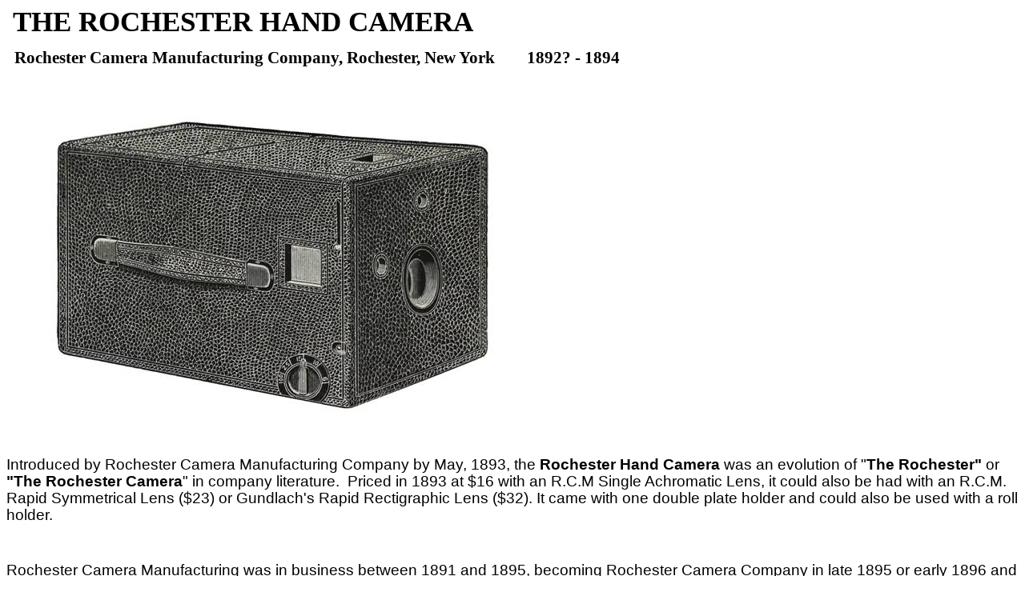

--- FILE ---
content_type: text/html
request_url: https://www.antiquephotographica.info/Rochester%20Camera%20Mfg.%20Company%20The%20Rochester%20Hand%20Camera%20Web%20Page%203-12-2024.htm
body_size: 5288
content:
<html xmlns:v="urn:schemas-microsoft-com:vml"
xmlns:o="urn:schemas-microsoft-com:office:office"
xmlns:w="urn:schemas-microsoft-com:office:word"
xmlns:m="http://schemas.microsoft.com/office/2004/12/omml"
xmlns="http://www.w3.org/TR/REC-html40">

<head>
<meta http-equiv=Content-Type content="text/html; charset=windows-1252">
<meta name=ProgId content=Word.Document>
<meta name=Generator content="Microsoft Word 12">
<meta name=Originator content="Microsoft Word 12">
<link rel=File-List
href="Rochester%20Camera%20Mfg.%20Company%20The%20Rochester%20Hand%20Camera%20Web%20Page%203-12-2024_files/filelist.xml">
<link rel=Preview
href="Rochester%20Camera%20Mfg.%20Company%20The%20Rochester%20Hand%20Camera%20Web%20Page%203-12-2024_files/preview.wmf">
<link rel=Edit-Time-Data
href="Rochester%20Camera%20Mfg.%20Company%20The%20Rochester%20Hand%20Camera%20Web%20Page%203-12-2024_files/editdata.mso">
<!--[if !mso]>
<style>
v\:* {behavior:url(#default#VML);}
o\:* {behavior:url(#default#VML);}
w\:* {behavior:url(#default#VML);}
.shape {behavior:url(#default#VML);}
</style>
<![endif]--><!--[if gte mso 9]><xml>
 <o:DocumentProperties>
  <o:Author>John Clark</o:Author>
  <o:Template>Normal</o:Template>
  <o:LastAuthor>John Clark</o:LastAuthor>
  <o:Revision>2</o:Revision>
  <o:TotalTime>84</o:TotalTime>
  <o:Created>2024-03-12T21:50:00Z</o:Created>
  <o:LastSaved>2024-03-12T21:50:00Z</o:LastSaved>
  <o:Pages>4</o:Pages>
  <o:Words>487</o:Words>
  <o:Characters>2777</o:Characters>
  <o:Lines>23</o:Lines>
  <o:Paragraphs>6</o:Paragraphs>
  <o:CharactersWithSpaces>3258</o:CharactersWithSpaces>
  <o:Version>12.00</o:Version>
 </o:DocumentProperties>
</xml><![endif]-->
<link rel=themeData
href="Rochester%20Camera%20Mfg.%20Company%20The%20Rochester%20Hand%20Camera%20Web%20Page%203-12-2024_files/themedata.thmx">
<link rel=colorSchemeMapping
href="Rochester%20Camera%20Mfg.%20Company%20The%20Rochester%20Hand%20Camera%20Web%20Page%203-12-2024_files/colorschememapping.xml">
<!--[if gte mso 9]><xml>
 <w:WordDocument>
  <w:SpellingState>Clean</w:SpellingState>
  <w:TrackMoves>false</w:TrackMoves>
  <w:TrackFormatting/>
  <w:PunctuationKerning/>
  <w:ValidateAgainstSchemas/>
  <w:SaveIfXMLInvalid>false</w:SaveIfXMLInvalid>
  <w:IgnoreMixedContent>false</w:IgnoreMixedContent>
  <w:AlwaysShowPlaceholderText>false</w:AlwaysShowPlaceholderText>
  <w:DoNotPromoteQF/>
  <w:LidThemeOther>EN-US</w:LidThemeOther>
  <w:LidThemeAsian>X-NONE</w:LidThemeAsian>
  <w:LidThemeComplexScript>X-NONE</w:LidThemeComplexScript>
  <w:Compatibility>
   <w:BreakWrappedTables/>
   <w:SnapToGridInCell/>
   <w:WrapTextWithPunct/>
   <w:UseAsianBreakRules/>
   <w:DontGrowAutofit/>
   <w:SplitPgBreakAndParaMark/>
   <w:DontVertAlignCellWithSp/>
   <w:DontBreakConstrainedForcedTables/>
   <w:DontVertAlignInTxbx/>
   <w:Word11KerningPairs/>
   <w:CachedColBalance/>
  </w:Compatibility>
  <w:BrowserLevel>MicrosoftInternetExplorer4</w:BrowserLevel>
  <m:mathPr>
   <m:mathFont m:val="Cambria Math"/>
   <m:brkBin m:val="before"/>
   <m:brkBinSub m:val="&#45;-"/>
   <m:smallFrac m:val="off"/>
   <m:dispDef/>
   <m:lMargin m:val="0"/>
   <m:rMargin m:val="0"/>
   <m:defJc m:val="centerGroup"/>
   <m:wrapIndent m:val="1440"/>
   <m:intLim m:val="subSup"/>
   <m:naryLim m:val="undOvr"/>
  </m:mathPr></w:WordDocument>
</xml><![endif]--><!--[if gte mso 9]><xml>
 <w:LatentStyles DefLockedState="false" DefUnhideWhenUsed="true"
  DefSemiHidden="true" DefQFormat="false" DefPriority="99"
  LatentStyleCount="267">
  <w:LsdException Locked="false" Priority="0" SemiHidden="false"
   UnhideWhenUsed="false" QFormat="true" Name="Normal"/>
  <w:LsdException Locked="false" Priority="9" SemiHidden="false"
   UnhideWhenUsed="false" QFormat="true" Name="heading 1"/>
  <w:LsdException Locked="false" Priority="9" QFormat="true" Name="heading 2"/>
  <w:LsdException Locked="false" Priority="9" QFormat="true" Name="heading 3"/>
  <w:LsdException Locked="false" Priority="9" QFormat="true" Name="heading 4"/>
  <w:LsdException Locked="false" Priority="9" QFormat="true" Name="heading 5"/>
  <w:LsdException Locked="false" Priority="9" QFormat="true" Name="heading 6"/>
  <w:LsdException Locked="false" Priority="9" QFormat="true" Name="heading 7"/>
  <w:LsdException Locked="false" Priority="9" QFormat="true" Name="heading 8"/>
  <w:LsdException Locked="false" Priority="9" QFormat="true" Name="heading 9"/>
  <w:LsdException Locked="false" Priority="39" Name="toc 1"/>
  <w:LsdException Locked="false" Priority="39" Name="toc 2"/>
  <w:LsdException Locked="false" Priority="39" Name="toc 3"/>
  <w:LsdException Locked="false" Priority="39" Name="toc 4"/>
  <w:LsdException Locked="false" Priority="39" Name="toc 5"/>
  <w:LsdException Locked="false" Priority="39" Name="toc 6"/>
  <w:LsdException Locked="false" Priority="39" Name="toc 7"/>
  <w:LsdException Locked="false" Priority="39" Name="toc 8"/>
  <w:LsdException Locked="false" Priority="39" Name="toc 9"/>
  <w:LsdException Locked="false" Priority="35" QFormat="true" Name="caption"/>
  <w:LsdException Locked="false" Priority="10" SemiHidden="false"
   UnhideWhenUsed="false" QFormat="true" Name="Title"/>
  <w:LsdException Locked="false" Priority="1" Name="Default Paragraph Font"/>
  <w:LsdException Locked="false" Priority="11" SemiHidden="false"
   UnhideWhenUsed="false" QFormat="true" Name="Subtitle"/>
  <w:LsdException Locked="false" Priority="22" SemiHidden="false"
   UnhideWhenUsed="false" QFormat="true" Name="Strong"/>
  <w:LsdException Locked="false" Priority="20" SemiHidden="false"
   UnhideWhenUsed="false" QFormat="true" Name="Emphasis"/>
  <w:LsdException Locked="false" Priority="59" SemiHidden="false"
   UnhideWhenUsed="false" Name="Table Grid"/>
  <w:LsdException Locked="false" UnhideWhenUsed="false" Name="Placeholder Text"/>
  <w:LsdException Locked="false" Priority="1" SemiHidden="false"
   UnhideWhenUsed="false" QFormat="true" Name="No Spacing"/>
  <w:LsdException Locked="false" Priority="60" SemiHidden="false"
   UnhideWhenUsed="false" Name="Light Shading"/>
  <w:LsdException Locked="false" Priority="61" SemiHidden="false"
   UnhideWhenUsed="false" Name="Light List"/>
  <w:LsdException Locked="false" Priority="62" SemiHidden="false"
   UnhideWhenUsed="false" Name="Light Grid"/>
  <w:LsdException Locked="false" Priority="63" SemiHidden="false"
   UnhideWhenUsed="false" Name="Medium Shading 1"/>
  <w:LsdException Locked="false" Priority="64" SemiHidden="false"
   UnhideWhenUsed="false" Name="Medium Shading 2"/>
  <w:LsdException Locked="false" Priority="65" SemiHidden="false"
   UnhideWhenUsed="false" Name="Medium List 1"/>
  <w:LsdException Locked="false" Priority="66" SemiHidden="false"
   UnhideWhenUsed="false" Name="Medium List 2"/>
  <w:LsdException Locked="false" Priority="67" SemiHidden="false"
   UnhideWhenUsed="false" Name="Medium Grid 1"/>
  <w:LsdException Locked="false" Priority="68" SemiHidden="false"
   UnhideWhenUsed="false" Name="Medium Grid 2"/>
  <w:LsdException Locked="false" Priority="69" SemiHidden="false"
   UnhideWhenUsed="false" Name="Medium Grid 3"/>
  <w:LsdException Locked="false" Priority="70" SemiHidden="false"
   UnhideWhenUsed="false" Name="Dark List"/>
  <w:LsdException Locked="false" Priority="71" SemiHidden="false"
   UnhideWhenUsed="false" Name="Colorful Shading"/>
  <w:LsdException Locked="false" Priority="72" SemiHidden="false"
   UnhideWhenUsed="false" Name="Colorful List"/>
  <w:LsdException Locked="false" Priority="73" SemiHidden="false"
   UnhideWhenUsed="false" Name="Colorful Grid"/>
  <w:LsdException Locked="false" Priority="60" SemiHidden="false"
   UnhideWhenUsed="false" Name="Light Shading Accent 1"/>
  <w:LsdException Locked="false" Priority="61" SemiHidden="false"
   UnhideWhenUsed="false" Name="Light List Accent 1"/>
  <w:LsdException Locked="false" Priority="62" SemiHidden="false"
   UnhideWhenUsed="false" Name="Light Grid Accent 1"/>
  <w:LsdException Locked="false" Priority="63" SemiHidden="false"
   UnhideWhenUsed="false" Name="Medium Shading 1 Accent 1"/>
  <w:LsdException Locked="false" Priority="64" SemiHidden="false"
   UnhideWhenUsed="false" Name="Medium Shading 2 Accent 1"/>
  <w:LsdException Locked="false" Priority="65" SemiHidden="false"
   UnhideWhenUsed="false" Name="Medium List 1 Accent 1"/>
  <w:LsdException Locked="false" UnhideWhenUsed="false" Name="Revision"/>
  <w:LsdException Locked="false" Priority="34" SemiHidden="false"
   UnhideWhenUsed="false" QFormat="true" Name="List Paragraph"/>
  <w:LsdException Locked="false" Priority="29" SemiHidden="false"
   UnhideWhenUsed="false" QFormat="true" Name="Quote"/>
  <w:LsdException Locked="false" Priority="30" SemiHidden="false"
   UnhideWhenUsed="false" QFormat="true" Name="Intense Quote"/>
  <w:LsdException Locked="false" Priority="66" SemiHidden="false"
   UnhideWhenUsed="false" Name="Medium List 2 Accent 1"/>
  <w:LsdException Locked="false" Priority="67" SemiHidden="false"
   UnhideWhenUsed="false" Name="Medium Grid 1 Accent 1"/>
  <w:LsdException Locked="false" Priority="68" SemiHidden="false"
   UnhideWhenUsed="false" Name="Medium Grid 2 Accent 1"/>
  <w:LsdException Locked="false" Priority="69" SemiHidden="false"
   UnhideWhenUsed="false" Name="Medium Grid 3 Accent 1"/>
  <w:LsdException Locked="false" Priority="70" SemiHidden="false"
   UnhideWhenUsed="false" Name="Dark List Accent 1"/>
  <w:LsdException Locked="false" Priority="71" SemiHidden="false"
   UnhideWhenUsed="false" Name="Colorful Shading Accent 1"/>
  <w:LsdException Locked="false" Priority="72" SemiHidden="false"
   UnhideWhenUsed="false" Name="Colorful List Accent 1"/>
  <w:LsdException Locked="false" Priority="73" SemiHidden="false"
   UnhideWhenUsed="false" Name="Colorful Grid Accent 1"/>
  <w:LsdException Locked="false" Priority="60" SemiHidden="false"
   UnhideWhenUsed="false" Name="Light Shading Accent 2"/>
  <w:LsdException Locked="false" Priority="61" SemiHidden="false"
   UnhideWhenUsed="false" Name="Light List Accent 2"/>
  <w:LsdException Locked="false" Priority="62" SemiHidden="false"
   UnhideWhenUsed="false" Name="Light Grid Accent 2"/>
  <w:LsdException Locked="false" Priority="63" SemiHidden="false"
   UnhideWhenUsed="false" Name="Medium Shading 1 Accent 2"/>
  <w:LsdException Locked="false" Priority="64" SemiHidden="false"
   UnhideWhenUsed="false" Name="Medium Shading 2 Accent 2"/>
  <w:LsdException Locked="false" Priority="65" SemiHidden="false"
   UnhideWhenUsed="false" Name="Medium List 1 Accent 2"/>
  <w:LsdException Locked="false" Priority="66" SemiHidden="false"
   UnhideWhenUsed="false" Name="Medium List 2 Accent 2"/>
  <w:LsdException Locked="false" Priority="67" SemiHidden="false"
   UnhideWhenUsed="false" Name="Medium Grid 1 Accent 2"/>
  <w:LsdException Locked="false" Priority="68" SemiHidden="false"
   UnhideWhenUsed="false" Name="Medium Grid 2 Accent 2"/>
  <w:LsdException Locked="false" Priority="69" SemiHidden="false"
   UnhideWhenUsed="false" Name="Medium Grid 3 Accent 2"/>
  <w:LsdException Locked="false" Priority="70" SemiHidden="false"
   UnhideWhenUsed="false" Name="Dark List Accent 2"/>
  <w:LsdException Locked="false" Priority="71" SemiHidden="false"
   UnhideWhenUsed="false" Name="Colorful Shading Accent 2"/>
  <w:LsdException Locked="false" Priority="72" SemiHidden="false"
   UnhideWhenUsed="false" Name="Colorful List Accent 2"/>
  <w:LsdException Locked="false" Priority="73" SemiHidden="false"
   UnhideWhenUsed="false" Name="Colorful Grid Accent 2"/>
  <w:LsdException Locked="false" Priority="60" SemiHidden="false"
   UnhideWhenUsed="false" Name="Light Shading Accent 3"/>
  <w:LsdException Locked="false" Priority="61" SemiHidden="false"
   UnhideWhenUsed="false" Name="Light List Accent 3"/>
  <w:LsdException Locked="false" Priority="62" SemiHidden="false"
   UnhideWhenUsed="false" Name="Light Grid Accent 3"/>
  <w:LsdException Locked="false" Priority="63" SemiHidden="false"
   UnhideWhenUsed="false" Name="Medium Shading 1 Accent 3"/>
  <w:LsdException Locked="false" Priority="64" SemiHidden="false"
   UnhideWhenUsed="false" Name="Medium Shading 2 Accent 3"/>
  <w:LsdException Locked="false" Priority="65" SemiHidden="false"
   UnhideWhenUsed="false" Name="Medium List 1 Accent 3"/>
  <w:LsdException Locked="false" Priority="66" SemiHidden="false"
   UnhideWhenUsed="false" Name="Medium List 2 Accent 3"/>
  <w:LsdException Locked="false" Priority="67" SemiHidden="false"
   UnhideWhenUsed="false" Name="Medium Grid 1 Accent 3"/>
  <w:LsdException Locked="false" Priority="68" SemiHidden="false"
   UnhideWhenUsed="false" Name="Medium Grid 2 Accent 3"/>
  <w:LsdException Locked="false" Priority="69" SemiHidden="false"
   UnhideWhenUsed="false" Name="Medium Grid 3 Accent 3"/>
  <w:LsdException Locked="false" Priority="70" SemiHidden="false"
   UnhideWhenUsed="false" Name="Dark List Accent 3"/>
  <w:LsdException Locked="false" Priority="71" SemiHidden="false"
   UnhideWhenUsed="false" Name="Colorful Shading Accent 3"/>
  <w:LsdException Locked="false" Priority="72" SemiHidden="false"
   UnhideWhenUsed="false" Name="Colorful List Accent 3"/>
  <w:LsdException Locked="false" Priority="73" SemiHidden="false"
   UnhideWhenUsed="false" Name="Colorful Grid Accent 3"/>
  <w:LsdException Locked="false" Priority="60" SemiHidden="false"
   UnhideWhenUsed="false" Name="Light Shading Accent 4"/>
  <w:LsdException Locked="false" Priority="61" SemiHidden="false"
   UnhideWhenUsed="false" Name="Light List Accent 4"/>
  <w:LsdException Locked="false" Priority="62" SemiHidden="false"
   UnhideWhenUsed="false" Name="Light Grid Accent 4"/>
  <w:LsdException Locked="false" Priority="63" SemiHidden="false"
   UnhideWhenUsed="false" Name="Medium Shading 1 Accent 4"/>
  <w:LsdException Locked="false" Priority="64" SemiHidden="false"
   UnhideWhenUsed="false" Name="Medium Shading 2 Accent 4"/>
  <w:LsdException Locked="false" Priority="65" SemiHidden="false"
   UnhideWhenUsed="false" Name="Medium List 1 Accent 4"/>
  <w:LsdException Locked="false" Priority="66" SemiHidden="false"
   UnhideWhenUsed="false" Name="Medium List 2 Accent 4"/>
  <w:LsdException Locked="false" Priority="67" SemiHidden="false"
   UnhideWhenUsed="false" Name="Medium Grid 1 Accent 4"/>
  <w:LsdException Locked="false" Priority="68" SemiHidden="false"
   UnhideWhenUsed="false" Name="Medium Grid 2 Accent 4"/>
  <w:LsdException Locked="false" Priority="69" SemiHidden="false"
   UnhideWhenUsed="false" Name="Medium Grid 3 Accent 4"/>
  <w:LsdException Locked="false" Priority="70" SemiHidden="false"
   UnhideWhenUsed="false" Name="Dark List Accent 4"/>
  <w:LsdException Locked="false" Priority="71" SemiHidden="false"
   UnhideWhenUsed="false" Name="Colorful Shading Accent 4"/>
  <w:LsdException Locked="false" Priority="72" SemiHidden="false"
   UnhideWhenUsed="false" Name="Colorful List Accent 4"/>
  <w:LsdException Locked="false" Priority="73" SemiHidden="false"
   UnhideWhenUsed="false" Name="Colorful Grid Accent 4"/>
  <w:LsdException Locked="false" Priority="60" SemiHidden="false"
   UnhideWhenUsed="false" Name="Light Shading Accent 5"/>
  <w:LsdException Locked="false" Priority="61" SemiHidden="false"
   UnhideWhenUsed="false" Name="Light List Accent 5"/>
  <w:LsdException Locked="false" Priority="62" SemiHidden="false"
   UnhideWhenUsed="false" Name="Light Grid Accent 5"/>
  <w:LsdException Locked="false" Priority="63" SemiHidden="false"
   UnhideWhenUsed="false" Name="Medium Shading 1 Accent 5"/>
  <w:LsdException Locked="false" Priority="64" SemiHidden="false"
   UnhideWhenUsed="false" Name="Medium Shading 2 Accent 5"/>
  <w:LsdException Locked="false" Priority="65" SemiHidden="false"
   UnhideWhenUsed="false" Name="Medium List 1 Accent 5"/>
  <w:LsdException Locked="false" Priority="66" SemiHidden="false"
   UnhideWhenUsed="false" Name="Medium List 2 Accent 5"/>
  <w:LsdException Locked="false" Priority="67" SemiHidden="false"
   UnhideWhenUsed="false" Name="Medium Grid 1 Accent 5"/>
  <w:LsdException Locked="false" Priority="68" SemiHidden="false"
   UnhideWhenUsed="false" Name="Medium Grid 2 Accent 5"/>
  <w:LsdException Locked="false" Priority="69" SemiHidden="false"
   UnhideWhenUsed="false" Name="Medium Grid 3 Accent 5"/>
  <w:LsdException Locked="false" Priority="70" SemiHidden="false"
   UnhideWhenUsed="false" Name="Dark List Accent 5"/>
  <w:LsdException Locked="false" Priority="71" SemiHidden="false"
   UnhideWhenUsed="false" Name="Colorful Shading Accent 5"/>
  <w:LsdException Locked="false" Priority="72" SemiHidden="false"
   UnhideWhenUsed="false" Name="Colorful List Accent 5"/>
  <w:LsdException Locked="false" Priority="73" SemiHidden="false"
   UnhideWhenUsed="false" Name="Colorful Grid Accent 5"/>
  <w:LsdException Locked="false" Priority="60" SemiHidden="false"
   UnhideWhenUsed="false" Name="Light Shading Accent 6"/>
  <w:LsdException Locked="false" Priority="61" SemiHidden="false"
   UnhideWhenUsed="false" Name="Light List Accent 6"/>
  <w:LsdException Locked="false" Priority="62" SemiHidden="false"
   UnhideWhenUsed="false" Name="Light Grid Accent 6"/>
  <w:LsdException Locked="false" Priority="63" SemiHidden="false"
   UnhideWhenUsed="false" Name="Medium Shading 1 Accent 6"/>
  <w:LsdException Locked="false" Priority="64" SemiHidden="false"
   UnhideWhenUsed="false" Name="Medium Shading 2 Accent 6"/>
  <w:LsdException Locked="false" Priority="65" SemiHidden="false"
   UnhideWhenUsed="false" Name="Medium List 1 Accent 6"/>
  <w:LsdException Locked="false" Priority="66" SemiHidden="false"
   UnhideWhenUsed="false" Name="Medium List 2 Accent 6"/>
  <w:LsdException Locked="false" Priority="67" SemiHidden="false"
   UnhideWhenUsed="false" Name="Medium Grid 1 Accent 6"/>
  <w:LsdException Locked="false" Priority="68" SemiHidden="false"
   UnhideWhenUsed="false" Name="Medium Grid 2 Accent 6"/>
  <w:LsdException Locked="false" Priority="69" SemiHidden="false"
   UnhideWhenUsed="false" Name="Medium Grid 3 Accent 6"/>
  <w:LsdException Locked="false" Priority="70" SemiHidden="false"
   UnhideWhenUsed="false" Name="Dark List Accent 6"/>
  <w:LsdException Locked="false" Priority="71" SemiHidden="false"
   UnhideWhenUsed="false" Name="Colorful Shading Accent 6"/>
  <w:LsdException Locked="false" Priority="72" SemiHidden="false"
   UnhideWhenUsed="false" Name="Colorful List Accent 6"/>
  <w:LsdException Locked="false" Priority="73" SemiHidden="false"
   UnhideWhenUsed="false" Name="Colorful Grid Accent 6"/>
  <w:LsdException Locked="false" Priority="19" SemiHidden="false"
   UnhideWhenUsed="false" QFormat="true" Name="Subtle Emphasis"/>
  <w:LsdException Locked="false" Priority="21" SemiHidden="false"
   UnhideWhenUsed="false" QFormat="true" Name="Intense Emphasis"/>
  <w:LsdException Locked="false" Priority="31" SemiHidden="false"
   UnhideWhenUsed="false" QFormat="true" Name="Subtle Reference"/>
  <w:LsdException Locked="false" Priority="32" SemiHidden="false"
   UnhideWhenUsed="false" QFormat="true" Name="Intense Reference"/>
  <w:LsdException Locked="false" Priority="33" SemiHidden="false"
   UnhideWhenUsed="false" QFormat="true" Name="Book Title"/>
  <w:LsdException Locked="false" Priority="37" Name="Bibliography"/>
  <w:LsdException Locked="false" Priority="39" QFormat="true" Name="TOC Heading"/>
 </w:LatentStyles>
</xml><![endif]-->
<style>
<!--
 /* Font Definitions */
 @font-face
	{font-family:"Cambria Math";
	panose-1:2 4 5 3 5 4 6 3 2 4;
	mso-font-charset:0;
	mso-generic-font-family:roman;
	mso-font-pitch:variable;
	mso-font-signature:-536870145 1107305727 0 0 415 0;}
@font-face
	{font-family:Calibri;
	panose-1:2 15 5 2 2 2 4 3 2 4;
	mso-font-charset:0;
	mso-generic-font-family:swiss;
	mso-font-pitch:variable;
	mso-font-signature:-536870145 1073786111 1 0 415 0;}
@font-face
	{font-family:Tahoma;
	panose-1:2 11 6 4 3 5 4 4 2 4;
	mso-font-charset:0;
	mso-generic-font-family:swiss;
	mso-font-pitch:variable;
	mso-font-signature:-520081665 -1073717157 41 0 66047 0;}
@font-face
	{font-family:Candara;
	panose-1:2 14 5 2 3 3 3 2 2 4;
	mso-font-charset:0;
	mso-generic-font-family:swiss;
	mso-font-pitch:variable;
	mso-font-signature:-1610611985 1073783883 0 0 415 0;}
 /* Style Definitions */
 p.MsoNormal, li.MsoNormal, div.MsoNormal
	{mso-style-unhide:no;
	mso-style-qformat:yes;
	mso-style-parent:"";
	margin-top:0in;
	margin-right:0in;
	margin-bottom:10.0pt;
	margin-left:0in;
	line-height:115%;
	mso-pagination:widow-orphan;
	font-size:11.0pt;
	font-family:"Calibri","sans-serif";
	mso-ascii-font-family:Calibri;
	mso-ascii-theme-font:minor-latin;
	mso-fareast-font-family:Calibri;
	mso-fareast-theme-font:minor-latin;
	mso-hansi-font-family:Calibri;
	mso-hansi-theme-font:minor-latin;
	mso-bidi-font-family:"Times New Roman";
	mso-bidi-theme-font:minor-bidi;}
p.MsoAcetate, li.MsoAcetate, div.MsoAcetate
	{mso-style-noshow:yes;
	mso-style-priority:99;
	mso-style-link:"Balloon Text Char";
	margin:0in;
	margin-bottom:.0001pt;
	mso-pagination:widow-orphan;
	font-size:8.0pt;
	font-family:"Tahoma","sans-serif";
	mso-fareast-font-family:Calibri;
	mso-fareast-theme-font:minor-latin;}
span.BalloonTextChar
	{mso-style-name:"Balloon Text Char";
	mso-style-noshow:yes;
	mso-style-priority:99;
	mso-style-unhide:no;
	mso-style-locked:yes;
	mso-style-link:"Balloon Text";
	mso-ansi-font-size:8.0pt;
	mso-bidi-font-size:8.0pt;
	font-family:"Tahoma","sans-serif";
	mso-ascii-font-family:Tahoma;
	mso-hansi-font-family:Tahoma;
	mso-bidi-font-family:Tahoma;}
span.SpellE
	{mso-style-name:"";
	mso-spl-e:yes;}
.MsoChpDefault
	{mso-style-type:export-only;
	mso-default-props:yes;
	font-size:10.0pt;
	mso-ansi-font-size:10.0pt;
	mso-bidi-font-size:10.0pt;
	mso-ascii-font-family:Calibri;
	mso-ascii-theme-font:minor-latin;
	mso-fareast-font-family:Calibri;
	mso-fareast-theme-font:minor-latin;
	mso-hansi-font-family:Calibri;
	mso-hansi-theme-font:minor-latin;
	mso-bidi-font-family:"Times New Roman";
	mso-bidi-theme-font:minor-bidi;}
@page WordSection1
	{size:8.5in 11.0in;
	margin:1.0in 1.0in 1.0in 1.0in;
	mso-header-margin:.5in;
	mso-footer-margin:.5in;
	mso-paper-source:0;}
div.WordSection1
	{page:WordSection1;}
-->
</style>
<!--[if gte mso 10]>
<style>
 /* Style Definitions */
 table.MsoNormalTable
	{mso-style-name:"Table Normal";
	mso-tstyle-rowband-size:0;
	mso-tstyle-colband-size:0;
	mso-style-noshow:yes;
	mso-style-priority:99;
	mso-style-qformat:yes;
	mso-style-parent:"";
	mso-padding-alt:0in 5.4pt 0in 5.4pt;
	mso-para-margin:0in;
	mso-para-margin-bottom:.0001pt;
	mso-pagination:widow-orphan;
	font-size:10.0pt;
	font-family:"Calibri","sans-serif";
	mso-ascii-font-family:Calibri;
	mso-ascii-theme-font:minor-latin;
	mso-hansi-font-family:Calibri;
	mso-hansi-theme-font:minor-latin;}
</style>
<![endif]--><!--[if gte mso 9]><xml>
 <o:shapedefaults v:ext="edit" spidmax="4098"/>
</xml><![endif]--><!--[if gte mso 9]><xml>
 <o:shapelayout v:ext="edit">
  <o:idmap v:ext="edit" data="1"/>
 </o:shapelayout></xml><![endif]-->
</head>

<body lang=EN-US style='tab-interval:.5in'>

<div class=WordSection1>

<p class=MsoNormal><b style='mso-bidi-font-weight:normal'><span
style='font-size:26.0pt;line-height:115%;font-family:"Candara","sans-serif";
mso-bidi-font-family:Arial'><span style='mso-spacerun:yes'> </span>THE
ROCHESTER HAND CAMERA<span style='mso-spacerun:yes'>    </span><o:p></o:p></span></b></p>

<p class=MsoNormal><b style='mso-bidi-font-weight:normal'><span
style='font-size:16.0pt;line-height:115%;font-family:"Candara","sans-serif";
mso-bidi-font-family:Arial'><span style='mso-spacerun:yes'>  </span>Rochester
Camera Manufacturing Company, Rochester, New York<span
style='mso-spacerun:yes'>        </span>1892? - 1894 <o:p></o:p></span></b></p>

<p class=MsoNormal><b style='mso-bidi-font-weight:normal'><span
style='font-size:16.0pt;line-height:115%;font-family:"Candara","sans-serif";
mso-bidi-font-family:Arial;mso-no-proof:yes'><!--[if gte vml 1]><v:shapetype
 id="_x0000_t75" coordsize="21600,21600" o:spt="75" o:preferrelative="t"
 path="m@4@5l@4@11@9@11@9@5xe" filled="f" stroked="f">
 <v:stroke joinstyle="miter"/>
 <v:formulas>
  <v:f eqn="if lineDrawn pixelLineWidth 0"/>
  <v:f eqn="sum @0 1 0"/>
  <v:f eqn="sum 0 0 @1"/>
  <v:f eqn="prod @2 1 2"/>
  <v:f eqn="prod @3 21600 pixelWidth"/>
  <v:f eqn="prod @3 21600 pixelHeight"/>
  <v:f eqn="sum @0 0 1"/>
  <v:f eqn="prod @6 1 2"/>
  <v:f eqn="prod @7 21600 pixelWidth"/>
  <v:f eqn="sum @8 21600 0"/>
  <v:f eqn="prod @7 21600 pixelHeight"/>
  <v:f eqn="sum @10 21600 0"/>
 </v:formulas>
 <v:path o:extrusionok="f" gradientshapeok="t" o:connecttype="rect"/>
 <o:lock v:ext="edit" aspectratio="t"/>
</v:shapetype><v:shape id="_x0000_i1030" type="#_x0000_t75" style='width:499.5pt;
 height:344.5pt;visibility:visible;mso-wrap-style:square'>
 <v:imagedata src="Rochester%20Camera%20Mfg.%20Company%20The%20Rochester%20Hand%20Camera%20Web%20Page%203-12-2024_files/image001.png"
  o:title=""/>
</v:shape><![endif]--><![if !vml]><img width=666 height=459
src="Rochester%20Camera%20Mfg.%20Company%20The%20Rochester%20Hand%20Camera%20Web%20Page%203-12-2024_files/image002.jpg"
v:shapes="_x0000_i1030"><![endif]></span></b><b style='mso-bidi-font-weight:
normal'><span style='font-size:16.0pt;line-height:115%;font-family:"Candara","sans-serif";
mso-bidi-font-family:Arial'><o:p></o:p></span></b></p>

<p class=MsoNormal><span style='font-size:14.0pt;line-height:115%;font-family:
"Arial","sans-serif"'>Introduced by Rochester Camera Manufacturing Company by May,
1893, the <b style='mso-bidi-font-weight:normal'>Rochester Hand Camera</b> was
an evolution of </span><span style='font-size:14.0pt;line-height:115%;
font-family:"Arial","sans-serif";mso-fareast-font-family:"Times New Roman"'>&quot;<b
style='mso-bidi-font-weight:normal'>The</b> <b style='mso-bidi-font-weight:
normal'>Rochester&quot; </b>or<b style='mso-bidi-font-weight:normal'> &quot;The
Rochester Camera</b>&quot; in company literature.<span
style='mso-spacerun:yes'>  </span>Priced in 1893 at $16 with an R.C.M Single
Achromatic Lens, it could also be had with an R.C.M. Rapid Symmetrical Lens
($23) or <span class=SpellE>Gundlach's</span> Rapid <span class=SpellE>Rectigraphic</span>
Lens ($32). It came with one double plate holder and could also be used with a
roll holder.<span style='mso-spacerun:yes'>  </span></span><span
style='font-size:14.0pt;line-height:115%;font-family:"Arial","sans-serif"'><o:p></o:p></span></p>

<p class=MsoNormal><i style='mso-bidi-font-style:normal'><span
style='font-size:14.0pt;line-height:115%;font-family:"Arial","sans-serif"'><o:p>&nbsp;</o:p></span></i></p>

<p class=MsoNormal><span style='font-size:14.0pt;line-height:115%;font-family:
"Arial","sans-serif"'>Rochester Camera Manufacturing was in </span><span
style='font-size:14.0pt;line-height:115%;font-family:"Arial","sans-serif";
mso-fareast-font-family:"Times New Roman"'>business between 1891 and 1895,
becoming Rochester Camera Company in late 1895 or early 1896 and finally,
Rochester Camera and Supply Company in 1897.<span style='mso-spacerun:yes'> 
</span>The company subsequently merged with four other firms to form Rochester
Optical and Camera Company in 1899.<span style='mso-spacerun:yes'>  
</span>R.C.M. Co. became famous for their POCO line of cameras, some of which
incorporated features found on The Rochester Camera.<o:p></o:p></span></p>

<p class=MsoNormal><span style='font-size:14.0pt;line-height:115%;font-family:
"Arial","sans-serif";mso-fareast-font-family:"Times New Roman"'><o:p>&nbsp;</o:p></span></p>

<p class=MsoNormal><span style='font-size:14.0pt;line-height:115%;font-family:
"Arial","sans-serif";mso-fareast-font-family:"Times New Roman"'>The Rochester
Hand Camera's predecessor, The Rochester Camera, disappeared from Rochester
Camera Manufacturing Company catalogues by 1893. Montgomery Ward was still
offering a camera called &quot;The Rochester&quot; as late as 1895 in their
Catalogue No. 57 for Spring &amp; Summer.<span style='mso-spacerun:yes'> 
</span>Based upon the camera's name and the engraving used, Montgomery Ward was
either selling new old stock The <span class=SpellE>Rochesters</span>, or the
camera being sold was The Rochester's successor, the Rochester Hand Camera
being depicted with engravings that had not been revised:<o:p></o:p></span></p>

<p class=MsoNormal><i style='mso-bidi-font-style:normal'><span
style='font-size:14.0pt;line-height:115%;font-family:"Arial","sans-serif";
mso-fareast-font-family:"Times New Roman"'><o:p>&nbsp;</o:p></span></i></p>

<p class=MsoNormal><i style='mso-bidi-font-style:normal'><span
style='font-size:14.0pt;line-height:115%;font-family:"Arial","sans-serif";
mso-fareast-font-family:"Times New Roman";mso-no-proof:yes'><!--[if gte vml 1]><v:shape
 id="Picture_x0020_3" o:spid="_x0000_i1029" type="#_x0000_t75" style='width:467.5pt;
 height:252.5pt;visibility:visible;mso-wrap-style:square'>
 <v:imagedata src="Rochester%20Camera%20Mfg.%20Company%20The%20Rochester%20Hand%20Camera%20Web%20Page%203-12-2024_files/image003.png"
  o:title=""/>
</v:shape><![endif]--><![if !vml]><img width=623 height=337
src="Rochester%20Camera%20Mfg.%20Company%20The%20Rochester%20Hand%20Camera%20Web%20Page%203-12-2024_files/image004.jpg"
v:shapes="Picture_x0020_3"><![endif]></span></i><b style='mso-bidi-font-weight:
normal'><i style='mso-bidi-font-style:normal'><span style='font-size:14.0pt;
line-height:115%;font-family:"Arial","sans-serif";mso-fareast-font-family:"Times New Roman"'><o:p></o:p></span></i></b></p>

<p class=MsoNormal><b style='mso-bidi-font-weight:normal'><i style='mso-bidi-font-style:
normal'><span style='font-size:12.0pt;line-height:115%;font-family:"Arial","sans-serif";
mso-fareast-font-family:"Times New Roman"'>From Montgomery Ward's Catalogue No.
57 for Spring &amp; Summer 1895<o:p></o:p></span></i></b></p>

<p class=MsoNormal><b style='mso-bidi-font-weight:normal'><i style='mso-bidi-font-style:
normal'><span style='font-size:12.0pt;line-height:115%;font-family:"Arial","sans-serif";
mso-fareast-font-family:"Times New Roman"'><o:p>&nbsp;</o:p></span></i></b></p>

<p class=MsoNormal><span style='font-size:14.0pt;line-height:115%;font-family:
"Arial","sans-serif";mso-fareast-font-family:"Times New Roman"'>In trying to
determine which of the above scenarios was correct, it was thought that being
fitted with <span class=SpellE>Gundlach's</span> Rapid <span class=SpellE>Rectigraphic</span>
Lens, this might indicate which camera was actually being sold by Wards in
1895. However, this proved fruitless as both The Rochester Camera and the
Rochester Hand Camera were available with the <span class=SpellE>Gundlach</span>
Rapid <span class=SpellE>Rectigraphic</span> lens as an option.</span><b
style='mso-bidi-font-weight:normal'><span style='font-size:12.0pt;line-height:
115%;font-family:"Arial","sans-serif";mso-fareast-font-family:"Times New Roman"'><o:p></o:p></span></b></p>

<p class=MsoNormal><span style='font-size:14.0pt;line-height:115%;font-family:
"Arial","sans-serif";mso-fareast-font-family:"Times New Roman"'>Photographic
supplier W.P. Buchanan was offering the Rochester Hand Camera in 1893, but was
utilizing the older engraving for The Rochester:<o:p></o:p></span></p>

<p class=MsoNormal><b style='mso-bidi-font-weight:normal'><i style='mso-bidi-font-style:
normal'><span style='font-size:12.0pt;line-height:115%;font-family:"Arial","sans-serif";
mso-fareast-font-family:"Times New Roman"'><o:p>&nbsp;</o:p></span></i></b></p>

<p class=MsoNormal><b style='mso-bidi-font-weight:normal'><i style='mso-bidi-font-style:
normal'><span style='font-size:12.0pt;line-height:115%;font-family:"Arial","sans-serif";
mso-fareast-font-family:"Times New Roman";mso-no-proof:yes'><!--[if gte vml 1]><v:shape
 id="Picture_x0020_4" o:spid="_x0000_i1028" type="#_x0000_t75" style='width:318pt;
 height:519pt;visibility:visible;mso-wrap-style:square'>
 <v:imagedata src="Rochester%20Camera%20Mfg.%20Company%20The%20Rochester%20Hand%20Camera%20Web%20Page%203-12-2024_files/image005.png"
  o:title=""/>
</v:shape><![endif]--><![if !vml]><img width=424 height=692
src="Rochester%20Camera%20Mfg.%20Company%20The%20Rochester%20Hand%20Camera%20Web%20Page%203-12-2024_files/image006.jpg"
v:shapes="Picture_x0020_4"><![endif]></span></i></b><b style='mso-bidi-font-weight:
normal'><i style='mso-bidi-font-style:normal'><span style='font-size:12.0pt;
line-height:115%;font-family:"Arial","sans-serif";mso-fareast-font-family:"Times New Roman"'><o:p></o:p></span></i></b></p>

<p class=MsoNormal><b style='mso-bidi-font-weight:normal'><span
style='font-size:12.0pt;line-height:115%;font-family:"Arial","sans-serif"'>From
W.P. Buchanan's 1893 Catalogue<span style='mso-spacerun:yes'>         
</span>Source: The Getty Research Institute through <span class=SpellE>HathiTrust</span><o:p></o:p></span></b></p>

<p class=MsoNormal><b style='mso-bidi-font-weight:normal'><i style='mso-bidi-font-style:
normal'><span style='font-size:12.0pt;line-height:115%;font-family:"Arial","sans-serif"'><o:p>&nbsp;</o:p></span></i></b></p>

<p class=MsoNormal><b style='mso-bidi-font-weight:normal'><i style='mso-bidi-font-style:
normal'><span style='font-size:12.0pt;line-height:115%;font-family:"Arial","sans-serif";
mso-no-proof:yes'><!--[if gte vml 1]><v:shape id="Picture_x0020_2" o:spid="_x0000_i1027"
 type="#_x0000_t75" style='width:310pt;height:469.5pt;visibility:visible;
 mso-wrap-style:square'>
 <v:imagedata src="Rochester%20Camera%20Mfg.%20Company%20The%20Rochester%20Hand%20Camera%20Web%20Page%203-12-2024_files/image007.png"
  o:title=""/>
</v:shape><![endif]--><![if !vml]><img width=413 height=626
src="Rochester%20Camera%20Mfg.%20Company%20The%20Rochester%20Hand%20Camera%20Web%20Page%203-12-2024_files/image008.jpg"
v:shapes="Picture_x0020_2"><![endif]></span></i></b><b style='mso-bidi-font-weight:
normal'><i style='mso-bidi-font-style:normal'><span style='font-size:12.0pt;
line-height:115%;font-family:"Arial","sans-serif"'><o:p></o:p></span></i></b></p>

<p class=MsoNormal><b style='mso-bidi-font-weight:normal'><span
style='font-size:12.0pt;line-height:115%;font-family:"Arial","sans-serif"'>W.P.
Buchanan's 1893 Catalogue Cover<span style='mso-spacerun:yes'>       
</span>Source: The Getty Research Institute through <span class=SpellE>HathiTrust</span></span></b><span
style='font-size:14.0pt;line-height:115%;font-family:"Candara","sans-serif";
mso-bidi-font-family:Arial'><o:p></o:p></span></p>

<p class=MsoNormal><b style='mso-bidi-font-weight:normal'><i style='mso-bidi-font-style:
normal'><span style='font-family:"Candara","sans-serif";mso-bidi-font-family:
Arial'><o:p>&nbsp;</o:p></span></i></b></p>

<p class=MsoNormal><b style='mso-bidi-font-weight:normal'><i style='mso-bidi-font-style:
normal'><span style='font-family:"Candara","sans-serif";mso-bidi-font-family:
Arial;mso-no-proof:yes'><!--[if gte vml 1]><v:shape id="Picture_x0020_6"
 o:spid="_x0000_i1026" type="#_x0000_t75" style='width:501.5pt;height:271pt;
 visibility:visible;mso-wrap-style:square' o:bordertopcolor="black"
 o:borderleftcolor="black" o:borderbottomcolor="black" o:borderrightcolor="black">
 <v:imagedata src="Rochester%20Camera%20Mfg.%20Company%20The%20Rochester%20Hand%20Camera%20Web%20Page%203-12-2024_files/image009.png"
  o:title=""/>
 <w:bordertop type="single" width="6"/>
 <w:borderleft type="single" width="6"/>
 <w:borderbottom type="single" width="6"/>
 <w:borderright type="single" width="6"/>
</v:shape><![endif]--><![if !vml]><img width=670 height=363
src="Rochester%20Camera%20Mfg.%20Company%20The%20Rochester%20Hand%20Camera%20Web%20Page%203-12-2024_files/image010.jpg"
v:shapes="Picture_x0020_6"><![endif]></span></i></b><b style='mso-bidi-font-weight:
normal'><i style='mso-bidi-font-style:normal'><span style='font-family:"Candara","sans-serif";
mso-bidi-font-family:Arial'><span style='mso-spacerun:yes'>      </span><o:p></o:p></span></i></b></p>

<p class=MsoNormal><b style='mso-bidi-font-weight:normal'><span
style='font-family:"Arial","sans-serif"'><span
style='mso-spacerun:yes'>                         </span></span></b><b
style='mso-bidi-font-weight:normal'><span style='font-size:12.0pt;line-height:
115%;font-family:"Arial","sans-serif"'>From the American Amateur Photographer,
April, 1892<o:p></o:p></span></b></p>

<p class=MsoNormal><b style='mso-bidi-font-weight:normal'><i style='mso-bidi-font-style:
normal'><span style='font-family:"Candara","sans-serif";mso-bidi-font-family:
Arial'><o:p>&nbsp;</o:p></span></i></b></p>

<p class=MsoNormal><span style='font-size:14.0pt;line-height:115%;font-family:
"Arial","sans-serif"'>From the above reference in the <u>American Amateur
Photographer, April, 1892</u> noting &quot;an improved Rochester hand-camera,
this is presumed to be The Rochester Camera's successor, the &quot;Rochester
Hand Camera&quot; being introduced by April, 1892.<span
style='mso-spacerun:yes'>  </span>However, the engraving still reflects The
Rochester Camera.<span style='mso-spacerun:yes'>  </span>The Rochester Hand
Camera as it appears in </span><span style='font-size:14.0pt;line-height:115%;
font-family:"Arial","sans-serif";mso-fareast-font-family:"Times New Roman"'>Rochester
Camera Manufacturing Company's 1893 catalogue has been redesigned based upon
the new catalogue engraving:<o:p></o:p></span></p>

<p class=MsoNormal><span style='font-size:14.0pt;line-height:115%;font-family:
"Arial","sans-serif";mso-fareast-font-family:"Times New Roman"'><o:p>&nbsp;</o:p></span></p>

<p class=MsoNormal><span style='font-size:14.0pt;line-height:115%;font-family:
"Arial","sans-serif";mso-fareast-font-family:"Times New Roman";mso-no-proof:
yes'><!--[if gte vml 1]><v:shape id="Picture_x0020_1" o:spid="_x0000_i1025"
 type="#_x0000_t75" style='width:440.5pt;height:647.5pt;visibility:visible;
 mso-wrap-style:square'>
 <v:imagedata src="Rochester%20Camera%20Mfg.%20Company%20The%20Rochester%20Hand%20Camera%20Web%20Page%203-12-2024_files/image011.png"
  o:title=""/>
</v:shape><![endif]--><![if !vml]><img width=587 height=863
src="Rochester%20Camera%20Mfg.%20Company%20The%20Rochester%20Hand%20Camera%20Web%20Page%203-12-2024_files/image012.jpg"
v:shapes="Picture_x0020_1"><![endif]></span><i style='mso-bidi-font-style:normal'><span
style='font-size:14.0pt;line-height:115%;font-family:"Arial","sans-serif";
mso-fareast-font-family:"Times New Roman"'><o:p></o:p></span></i></p>

<p class=MsoNormal><b style='mso-bidi-font-weight:normal'><span
style='font-size:12.0pt;line-height:115%;font-family:"Arial","sans-serif";
mso-fareast-font-family:"Times New Roman"'><span
style='mso-spacerun:yes'>       </span>From Rochester Camera Manufacturing
Company's May, 1893 Catalogue<o:p></o:p></span></b></p>

<p class=MsoNormal><span style='font-size:14.0pt;line-height:115%;font-family:
"Arial","sans-serif";mso-fareast-font-family:"Times New Roman"'><o:p>&nbsp;</o:p></span></p>

<p class=MsoNormal><span style='font-size:14.0pt;line-height:115%;font-family:
"Arial","sans-serif";mso-fareast-font-family:"Times New Roman"'>Like its
predecessor, production of the<b style='mso-bidi-font-weight:normal'> Rochester</b>
<b style='mso-bidi-font-weight:normal'>Hand Camera</b> was very short-lived and
I've yet to encounter an example. Most of Rochester Camera Manufacturing's early
models can be considered rare, and based upon the number that have survived, the
Rochester Hand Camera may rank as the most difficult model to acquire....if one
does exist.</span><b style='mso-bidi-font-weight:normal'><i style='mso-bidi-font-style:
normal'><span style='font-size:16.0pt;line-height:115%;font-family:"Candara","sans-serif";
mso-bidi-font-family:Arial'><o:p></o:p></span></i></b></p>

<p class=MsoNormal><b style='mso-bidi-font-weight:normal'><i style='mso-bidi-font-style:
normal'><span style='font-size:16.0pt;line-height:115%;font-family:"Candara","sans-serif";
mso-bidi-font-family:Arial'><o:p>&nbsp;</o:p></span></i></b></p>

<p class=MsoNormal><b style='mso-bidi-font-weight:normal'><i style='mso-bidi-font-style:
normal'><span style='font-size:16.0pt;line-height:115%;font-family:"Candara","sans-serif";
mso-bidi-font-family:Arial'><o:p>&nbsp;</o:p></span></i></b></p>

<p class=MsoNormal><b style='mso-bidi-font-weight:normal'><span
style='font-size:16.0pt;line-height:115%;font-family:"Candara","sans-serif";
mso-bidi-font-family:Arial'><o:p>&nbsp;</o:p></span></b></p>

<p class=MsoNormal><span style='mso-no-proof:yes'><span
style='mso-spacerun:yes'>     </span></span></p>

</div>

</body>

</html>
